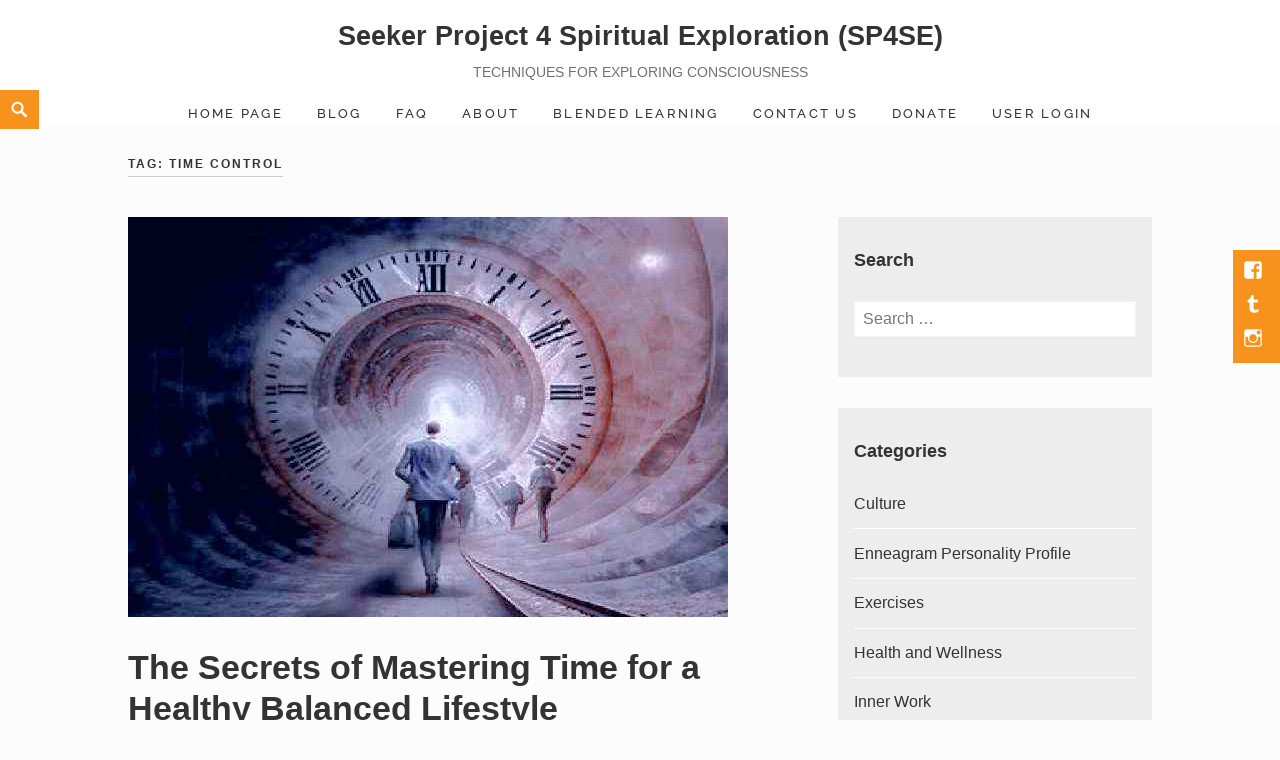

--- FILE ---
content_type: text/html; charset=UTF-8
request_url: https://seekerproject4se.org/tag/time-control/
body_size: 10719
content:
<!DOCTYPE html>
<html lang="en-US" class="no-js" prefix="og: http://ogp.me/ns# fb: http://ogp.me/ns/fb#">
<head>
	<meta charset="UTF-8">
	<meta name="viewport" content="width=device-width">
	<link rel="profile" href="https://gmpg.org/xfn/11">
	
<!-- Open Graph Meta Tags generated by Blog2Social 873 - https://www.blog2social.com -->
<!-- Open Graph Meta Tags generated by Blog2Social 873 - https://www.blog2social.com -->

<!-- Twitter Card generated by Blog2Social 873 - https://www.blog2social.com -->
<!-- Twitter Card generated by Blog2Social 873 - https://www.blog2social.com -->
<link rel='dns-prefetch' href='//www.googletagmanager.com' />
<link rel="alternate" type="application/rss+xml" title="Seeker Project 4 Spiritual Exploration (SP4SE) &raquo; Feed" href="https://seekerproject4se.org/feed/" />
<link rel="alternate" type="application/rss+xml" title="Seeker Project 4 Spiritual Exploration (SP4SE) &raquo; Comments Feed" href="https://seekerproject4se.org/comments/feed/" />
<link rel="alternate" type="application/rss+xml" title="Seeker Project 4 Spiritual Exploration (SP4SE) &raquo; time control Tag Feed" href="https://seekerproject4se.org/tag/time-control/feed/" />
<style id='wp-img-auto-sizes-contain-inline-css' type='text/css'>
img:is([sizes=auto i],[sizes^="auto," i]){contain-intrinsic-size:3000px 1500px}
/*# sourceURL=wp-img-auto-sizes-contain-inline-css */
</style>

<link rel='stylesheet' id='aca33b9c04-css' href='https://seekerproject4se.org/wp-content/plugins/squirrly-seo/view/assets/css/frontend.min.css?ver=12.4.15' type='text/css' media='all' />
<link rel='stylesheet' id='pmb_common-css' href='https://seekerproject4se.org/wp-content/plugins/print-my-blog/assets/styles/pmb-common.css?ver=1763382245' type='text/css' media='all' />
<link rel='stylesheet' id='wp-block-library-css' href='https://seekerproject4se.org/wp-includes/css/dist/block-library/style.min.css?ver=6.9' type='text/css' media='all' />
<style id='global-styles-inline-css' type='text/css'>
:root{--wp--preset--aspect-ratio--square: 1;--wp--preset--aspect-ratio--4-3: 4/3;--wp--preset--aspect-ratio--3-4: 3/4;--wp--preset--aspect-ratio--3-2: 3/2;--wp--preset--aspect-ratio--2-3: 2/3;--wp--preset--aspect-ratio--16-9: 16/9;--wp--preset--aspect-ratio--9-16: 9/16;--wp--preset--color--black: #000000;--wp--preset--color--cyan-bluish-gray: #abb8c3;--wp--preset--color--white: #ffffff;--wp--preset--color--pale-pink: #f78da7;--wp--preset--color--vivid-red: #cf2e2e;--wp--preset--color--luminous-vivid-orange: #ff6900;--wp--preset--color--luminous-vivid-amber: #fcb900;--wp--preset--color--light-green-cyan: #7bdcb5;--wp--preset--color--vivid-green-cyan: #00d084;--wp--preset--color--pale-cyan-blue: #8ed1fc;--wp--preset--color--vivid-cyan-blue: #0693e3;--wp--preset--color--vivid-purple: #9b51e0;--wp--preset--color--orange: #f7931d;--wp--preset--color--gray: #333333;--wp--preset--gradient--vivid-cyan-blue-to-vivid-purple: linear-gradient(135deg,rgb(6,147,227) 0%,rgb(155,81,224) 100%);--wp--preset--gradient--light-green-cyan-to-vivid-green-cyan: linear-gradient(135deg,rgb(122,220,180) 0%,rgb(0,208,130) 100%);--wp--preset--gradient--luminous-vivid-amber-to-luminous-vivid-orange: linear-gradient(135deg,rgb(252,185,0) 0%,rgb(255,105,0) 100%);--wp--preset--gradient--luminous-vivid-orange-to-vivid-red: linear-gradient(135deg,rgb(255,105,0) 0%,rgb(207,46,46) 100%);--wp--preset--gradient--very-light-gray-to-cyan-bluish-gray: linear-gradient(135deg,rgb(238,238,238) 0%,rgb(169,184,195) 100%);--wp--preset--gradient--cool-to-warm-spectrum: linear-gradient(135deg,rgb(74,234,220) 0%,rgb(151,120,209) 20%,rgb(207,42,186) 40%,rgb(238,44,130) 60%,rgb(251,105,98) 80%,rgb(254,248,76) 100%);--wp--preset--gradient--blush-light-purple: linear-gradient(135deg,rgb(255,206,236) 0%,rgb(152,150,240) 100%);--wp--preset--gradient--blush-bordeaux: linear-gradient(135deg,rgb(254,205,165) 0%,rgb(254,45,45) 50%,rgb(107,0,62) 100%);--wp--preset--gradient--luminous-dusk: linear-gradient(135deg,rgb(255,203,112) 0%,rgb(199,81,192) 50%,rgb(65,88,208) 100%);--wp--preset--gradient--pale-ocean: linear-gradient(135deg,rgb(255,245,203) 0%,rgb(182,227,212) 50%,rgb(51,167,181) 100%);--wp--preset--gradient--electric-grass: linear-gradient(135deg,rgb(202,248,128) 0%,rgb(113,206,126) 100%);--wp--preset--gradient--midnight: linear-gradient(135deg,rgb(2,3,129) 0%,rgb(40,116,252) 100%);--wp--preset--font-size--small: 13px;--wp--preset--font-size--medium: 20px;--wp--preset--font-size--large: 36px;--wp--preset--font-size--x-large: 42px;--wp--preset--spacing--20: 0.44rem;--wp--preset--spacing--30: 0.67rem;--wp--preset--spacing--40: 1rem;--wp--preset--spacing--50: 1.5rem;--wp--preset--spacing--60: 2.25rem;--wp--preset--spacing--70: 3.38rem;--wp--preset--spacing--80: 5.06rem;--wp--preset--shadow--natural: 6px 6px 9px rgba(0, 0, 0, 0.2);--wp--preset--shadow--deep: 12px 12px 50px rgba(0, 0, 0, 0.4);--wp--preset--shadow--sharp: 6px 6px 0px rgba(0, 0, 0, 0.2);--wp--preset--shadow--outlined: 6px 6px 0px -3px rgb(255, 255, 255), 6px 6px rgb(0, 0, 0);--wp--preset--shadow--crisp: 6px 6px 0px rgb(0, 0, 0);}:where(.is-layout-flex){gap: 0.5em;}:where(.is-layout-grid){gap: 0.5em;}body .is-layout-flex{display: flex;}.is-layout-flex{flex-wrap: wrap;align-items: center;}.is-layout-flex > :is(*, div){margin: 0;}body .is-layout-grid{display: grid;}.is-layout-grid > :is(*, div){margin: 0;}:where(.wp-block-columns.is-layout-flex){gap: 2em;}:where(.wp-block-columns.is-layout-grid){gap: 2em;}:where(.wp-block-post-template.is-layout-flex){gap: 1.25em;}:where(.wp-block-post-template.is-layout-grid){gap: 1.25em;}.has-black-color{color: var(--wp--preset--color--black) !important;}.has-cyan-bluish-gray-color{color: var(--wp--preset--color--cyan-bluish-gray) !important;}.has-white-color{color: var(--wp--preset--color--white) !important;}.has-pale-pink-color{color: var(--wp--preset--color--pale-pink) !important;}.has-vivid-red-color{color: var(--wp--preset--color--vivid-red) !important;}.has-luminous-vivid-orange-color{color: var(--wp--preset--color--luminous-vivid-orange) !important;}.has-luminous-vivid-amber-color{color: var(--wp--preset--color--luminous-vivid-amber) !important;}.has-light-green-cyan-color{color: var(--wp--preset--color--light-green-cyan) !important;}.has-vivid-green-cyan-color{color: var(--wp--preset--color--vivid-green-cyan) !important;}.has-pale-cyan-blue-color{color: var(--wp--preset--color--pale-cyan-blue) !important;}.has-vivid-cyan-blue-color{color: var(--wp--preset--color--vivid-cyan-blue) !important;}.has-vivid-purple-color{color: var(--wp--preset--color--vivid-purple) !important;}.has-black-background-color{background-color: var(--wp--preset--color--black) !important;}.has-cyan-bluish-gray-background-color{background-color: var(--wp--preset--color--cyan-bluish-gray) !important;}.has-white-background-color{background-color: var(--wp--preset--color--white) !important;}.has-pale-pink-background-color{background-color: var(--wp--preset--color--pale-pink) !important;}.has-vivid-red-background-color{background-color: var(--wp--preset--color--vivid-red) !important;}.has-luminous-vivid-orange-background-color{background-color: var(--wp--preset--color--luminous-vivid-orange) !important;}.has-luminous-vivid-amber-background-color{background-color: var(--wp--preset--color--luminous-vivid-amber) !important;}.has-light-green-cyan-background-color{background-color: var(--wp--preset--color--light-green-cyan) !important;}.has-vivid-green-cyan-background-color{background-color: var(--wp--preset--color--vivid-green-cyan) !important;}.has-pale-cyan-blue-background-color{background-color: var(--wp--preset--color--pale-cyan-blue) !important;}.has-vivid-cyan-blue-background-color{background-color: var(--wp--preset--color--vivid-cyan-blue) !important;}.has-vivid-purple-background-color{background-color: var(--wp--preset--color--vivid-purple) !important;}.has-black-border-color{border-color: var(--wp--preset--color--black) !important;}.has-cyan-bluish-gray-border-color{border-color: var(--wp--preset--color--cyan-bluish-gray) !important;}.has-white-border-color{border-color: var(--wp--preset--color--white) !important;}.has-pale-pink-border-color{border-color: var(--wp--preset--color--pale-pink) !important;}.has-vivid-red-border-color{border-color: var(--wp--preset--color--vivid-red) !important;}.has-luminous-vivid-orange-border-color{border-color: var(--wp--preset--color--luminous-vivid-orange) !important;}.has-luminous-vivid-amber-border-color{border-color: var(--wp--preset--color--luminous-vivid-amber) !important;}.has-light-green-cyan-border-color{border-color: var(--wp--preset--color--light-green-cyan) !important;}.has-vivid-green-cyan-border-color{border-color: var(--wp--preset--color--vivid-green-cyan) !important;}.has-pale-cyan-blue-border-color{border-color: var(--wp--preset--color--pale-cyan-blue) !important;}.has-vivid-cyan-blue-border-color{border-color: var(--wp--preset--color--vivid-cyan-blue) !important;}.has-vivid-purple-border-color{border-color: var(--wp--preset--color--vivid-purple) !important;}.has-vivid-cyan-blue-to-vivid-purple-gradient-background{background: var(--wp--preset--gradient--vivid-cyan-blue-to-vivid-purple) !important;}.has-light-green-cyan-to-vivid-green-cyan-gradient-background{background: var(--wp--preset--gradient--light-green-cyan-to-vivid-green-cyan) !important;}.has-luminous-vivid-amber-to-luminous-vivid-orange-gradient-background{background: var(--wp--preset--gradient--luminous-vivid-amber-to-luminous-vivid-orange) !important;}.has-luminous-vivid-orange-to-vivid-red-gradient-background{background: var(--wp--preset--gradient--luminous-vivid-orange-to-vivid-red) !important;}.has-very-light-gray-to-cyan-bluish-gray-gradient-background{background: var(--wp--preset--gradient--very-light-gray-to-cyan-bluish-gray) !important;}.has-cool-to-warm-spectrum-gradient-background{background: var(--wp--preset--gradient--cool-to-warm-spectrum) !important;}.has-blush-light-purple-gradient-background{background: var(--wp--preset--gradient--blush-light-purple) !important;}.has-blush-bordeaux-gradient-background{background: var(--wp--preset--gradient--blush-bordeaux) !important;}.has-luminous-dusk-gradient-background{background: var(--wp--preset--gradient--luminous-dusk) !important;}.has-pale-ocean-gradient-background{background: var(--wp--preset--gradient--pale-ocean) !important;}.has-electric-grass-gradient-background{background: var(--wp--preset--gradient--electric-grass) !important;}.has-midnight-gradient-background{background: var(--wp--preset--gradient--midnight) !important;}.has-small-font-size{font-size: var(--wp--preset--font-size--small) !important;}.has-medium-font-size{font-size: var(--wp--preset--font-size--medium) !important;}.has-large-font-size{font-size: var(--wp--preset--font-size--large) !important;}.has-x-large-font-size{font-size: var(--wp--preset--font-size--x-large) !important;}
/*# sourceURL=global-styles-inline-css */
</style>

<style id='classic-theme-styles-inline-css' type='text/css'>
/*! This file is auto-generated */
.wp-block-button__link{color:#fff;background-color:#32373c;border-radius:9999px;box-shadow:none;text-decoration:none;padding:calc(.667em + 2px) calc(1.333em + 2px);font-size:1.125em}.wp-block-file__button{background:#32373c;color:#fff;text-decoration:none}
/*# sourceURL=/wp-includes/css/classic-themes.min.css */
</style>
<link rel='stylesheet' id='contact-form-7-css' href='https://seekerproject4se.org/wp-content/plugins/contact-form-7/includes/css/styles.css?ver=6.1.4' type='text/css' media='all' />
<link rel='stylesheet' id='dashicons-css' href='https://seekerproject4se.org/wp-content/cache/asset-cleanup/one/css/item/includes__css__dashicons-min-css-v84ae55930a7774ac68ac72467fec943800a37f6e.css' type='text/css' media='all' />
<link rel='stylesheet' id='parent-style-css' href='https://seekerproject4se.org/wp-content/themes/maishawp/style.css?ver=6.9' type='text/css' media='all' />
<link rel='stylesheet' id='child-style-css' href='https://seekerproject4se.org/wp-content/themes/maishawp-child/style.css?ver=6.9' type='text/css' media='all' />
<link rel='stylesheet' id='maisha-fonts-css' href='https://seekerproject4se.org/wp-content/cache/asset-cleanup/one/css/item/content__fonts__1169856fba73c4733bee14a4795768b8-css-v5ed84e90288964e45daa30ca39b5ab6dde3c5e55.css' type='text/css' media='all' />
<link rel='stylesheet' id='genericons-css' href='https://seekerproject4se.org/wp-content/cache/asset-cleanup/one/css/item/maishawp__genericons__genericons-css-v92d9d66b0b148174379b996d16afc0dc0c9ec33e.css' type='text/css' media='all' />
<link rel='stylesheet' id='maisha-style-css' href='https://seekerproject4se.org/wp-content/themes/maishawp-child/style.css?ver=6.9' type='text/css' media='all' />
<script type="text/javascript" src="https://seekerproject4se.org/wp-content/plugins/charitable/assets/js/libraries/js-cookie.min.js?ver=2.1.4" id="js-cookie-js"></script>
<script type="text/javascript" id="charitable-sessions-js-extra">
/* <![CDATA[ */
var CHARITABLE_SESSION = {"ajaxurl":"https://seekerproject4se.org/wp-admin/admin-ajax.php","id":"","cookie_name":"charitable_session","expiration":"86400","expiration_variant":"82800","secure":"","cookie_path":"/","cookie_domain":"","generated_id":"74cecef0f02c71c58dc27d70d292c6f5","disable_cookie":""};
//# sourceURL=charitable-sessions-js-extra
/* ]]> */
</script>
<script type="text/javascript" src="https://seekerproject4se.org/wp-content/plugins/charitable/assets/js/charitable-session.min.js?ver=1.8.9.1" id="charitable-sessions-js"></script>
<script type="text/javascript" src="https://seekerproject4se.org/wp-includes/js/jquery/jquery.min.js?ver=3.7.1" id="jquery-core-js"></script>
<script type="text/javascript" src="https://seekerproject4se.org/wp-includes/js/jquery/jquery-migrate.min.js?ver=3.4.1" id="jquery-migrate-js"></script>
<!-- Global site tag (gtag.js) - Google Analytics -->
<script async src="https://www.googletagmanager.com/gtag/js?id=G-YKVQSGPQPZ"></script>
<script>
  window.dataLayer = window.dataLayer || [];
  function gtag(){dataLayer.push(arguments);}
  gtag('js', new Date());

  gtag('config', 'G-YKVQSGPQPZ');
  gtag('config', 'UA-119441497-1');	
	<!-- Google tag (gtag.js) -->
</script> <?xml version="1.0"?>

<meta name="p:domain_verify" content="78d34dac7f3f81579201a7ee6176511c"/>
<meta name="facebook-domain-verification" content="5mqgfxipkrkpy22tbntslt4df76jdn" />
<meta name="p:domain_verify" content="78d34dac7f3f81579201a7ee6176511c"/>
	<style type="text/css">
		.aboutpage .cd-fixed-bg-one { padding: px 0;}

		.page-template-default .aboutpage .cd-fixed-bg-one, .blog .aboutpage .cd-fixed-bg-one, .page-template-basic-page .aboutpage .cd-fixed-bg-one { padding: px 0;}
		
		.entry-content a, .news .entry-content a, .page #content .entry-content a, .page #content.intro .entry-content a {color: #003768;}
		
		.page #content .entry-content a, .page #content .entry-content a:hover {border-color: #003768;}

		button,input[type="button"], input[type="reset"], input[type="submit"], .widget_calendar tbody a, .page-template-projects-page .columns hr, .page-template-causes-page .columns hr, 
		.page-template-stories-page .columns hr, .woocommerce .widget_price_filter .ui-slider .ui-slider-handle, .woocommerce .widget_price_filter .ui-slider .ui-slider-range,
		div.wpforms-container-full .wpforms-form input[type=submit], div.wpforms-container-full .wpforms-form button[type=submit], div.wpforms-container-full .wpforms-form .wpforms-page-button { background-color:; }

		.social-navigation, .sidebar .widget .give-submit-button-wrap input[type="submit"], .button, .tribe-events-loop .type-tribe_events.tribe-events-last, #tribe-events .tribe-events-button, 
		#tribe-events .tribe-events-button:hover, #tribe_events_filters_wrapper input[type=submit], .tribe-events-button, .tribe-events-button.tribe-active:hover, .tribe-events-button.tribe-inactive, 
		.tribe-events-button:hover, .tribe-events-calendar td.tribe-events-present div[id*=tribe-events-daynum-], .tribe-events-calendar td.tribe-events-present div[id*=tribe-events-daynum-]>a, 
		#tribe-events-content .tribe-events-calendar td.tribe-events-present.mobile-active:hover, .tribe-events-calendar td.tribe-events-present.mobile-active, 
		.tribe-events-calendar td.tribe-events-present.mobile-active div[id*=tribe-events-daynum-], .tribe-events-calendar td.tribe-events-present.mobile-active div[id*=tribe-events-daynum-] a, 
		.widget.buddypress #bp-login-widget-form #bp-login-widget-submit, .woocommerce span.onsale, .search-toggle, input#give-purchase-button, [id*=give-form].give-display-modal .give-btn, 
		[id*=give-form].give-display-reveal .give-btn, .navigation-main li.color a, .main-small-navigation li.color a, #sidebar input#bbp_search_submit { background:; }
		
		.news .entry-content a.more-link:focus { color:; }
		
		.headerblock .navigation-main a:hover { color:; }
		
		.sidebar .widget .give-submit-button-wrap input[type="submit"], 
		.button,
		.entry-content a.button, 
		.tribe-events-loop .type-tribe_events.tribe-events-last, 
		#tribe-events .tribe-events-button, 
		#tribe-events .tribe-events-button:hover, 
		#tribe_events_filters_wrapper input[type=submit], 
		.tribe-events-button, .tribe-events-button.tribe-active:hover, 
		.tribe-events-button.tribe-inactive, 
		.tribe-events-button:hover, 
		.tribe-events-calendar td.tribe-events-present div[id*=tribe-events-daynum-], 
		.tribe-events-calendar td.tribe-events-present div[id*=tribe-events-daynum-]>a,
		#tribe-events-content .tribe-events-calendar td.tribe-events-present.mobile-active:hover, 
		.tribe-events-calendar td.tribe-events-present.mobile-active, 
		.tribe-events-calendar td.tribe-events-present.mobile-active div[id*=tribe-events-daynum-], 
		.tribe-events-calendar td.tribe-events-present.mobile-active div[id*=tribe-events-daynum-] a, 
		.widget.buddypress #bp-login-widget-form #bp-login-widget-submit, 
		.woocommerce span.onsale, 
		.content-caption .button, 
		button, 
		input[type="button"], 
		input[type="reset"], 
		input[type="submit"], 
		.block-two-content .button, 
		button,
		input[type="button"], 
		input[type="reset"],
		input[type="submit"],
		[id*=give-form].give-display-modal .give-btn, 
		[id*=give-form].give-display-reveal .give-btn,
		.ps-member-is-online,
		.ps-focus-title>span>span,
		.navigation-main li.color a,
		.main-small-navigation li.color a,
		.navigation-main li.color a:hover,
		.main-small-navigation li.color a:hover, 
		#sidebar input#bbp_search_submit:hover,
		#sidebar input#bbp_search_submit, div.wpforms-container-full .wpforms-form input[type=submit], 
		div.wpforms-container-full .wpforms-form button[type=submit], 
		div.wpforms-container-full .wpforms-form .wpforms-page-button { color:#9e9e9e; }
		
		.tribe-events-button, .tribe-events-button:hover, #peepso-wrap .ps-btn-login, .ps-btn-primary, .ps-progress-bar>span, .ps-btn-login, .ps-button-action { background:!important; }
		
		.ps-input:focus, .ps-select:focus { border:!important; }
		
		.color, .cd-panel-content a,.page-template-staff-page .staff-column ul a,.page-template-full-bg-page .aboutpage ul a, .woocommerce ul.products li.product .price,.woocommerce span.amount,.woocommerce .woocommerce-message:before { color: ; }
		
		blockquote { border-left-color: ; }
		
		.block-four .post .entry-title { border-bottom-color: ; }
		
		.woocommerce .woocommerce-message { border-top-color: ; }
			
		.page-template-front-page-one .soliloquy-theme-karisma .soliloquy-caption-inside a, .page-template-front-page-one .soliloquy-theme-karisma .soliloquy-caption-inside .soliloquy-fc-title-link, .page-template-front-page-one .soliloquy-theme-karisma.soliloquy-caption-inside .soliloquy-fc-read-more,.single-product p.price { color: !important; }
		
		.button:hover, .navigation-main li.color a:hover, .main-small-navigation li.color a:hover, #sidebar input#bbp_search_submit:hover { background:; }
		
		.pagination .prev,.pagination .next,.tagcloud a,.sticky-post,.page-links a,.cd-panel-container,.aboutpage .cd-fixed-bg-one,.aboutpage .cd-fixed-bg-one.withoutimg, .woocommerce .widget_price_filter .price_slider_wrapper .ui-widget-content { background-color:#494949; }
		
		.woocommerce .widget_price_filter .price_slider_wrapper .ui-widget-content { color:#494949; }
		
		.news .entry-content a.more-link,.news .entry-content a.button,.block-two,.overlay,.info_pic,.info_details .button,.tribe-events-read-more,#tribe-bar-form .tribe-bar-submit input[type=submit],#buddypress div.generic-button a,.woocommerce #respond input#submit.alt, .woocommerce a.button.alt, .woocommerce button.button.alt, .woocommerce input.button.alt,.woocommerce #respond input#submit.alt:hover, .woocommerce a.button.alt:hover, .woocommerce button.button.alt:hover, .woocommerce input.button.alt:hover,.comment-list .reply a, .footer { background:#494949; }
		
		.sticky-post, .page-template-about-page .info .entry-content a.button, .comment-list .reply a, #buddypress div.generic-button a, .woocommerce button.button.alt,
		.block-two .entry-content h1, .block-two .entry-content h1, .news .entry-content a.more-link { color:; }
		
		@media screen and (max-width: 955px){
			.main-small-navigation div, .pagination { background-color:#ededed; }
		}
		
		@media screen and (max-width: 48.75em) {
			.content-caption { background:#494949; }
			}
		
		.sidebar .widget input[type="submit"],.sidebar .widget,.page-template-about-page .columns .entry-content,.info,body.page-template-full-width-page,.page-template-events-page-php,.page.page-template-full-width-page div.give-form-wrap,.page.page-template-staff-page .columns .entry-content,.tribe-events-back,.tribe-events-day .tribe-events-day-time-slot h5,.page-template-buddypress-php,.page-template-forum-php,.page-template-404-php,#buddypress #search-groups-form input[type=submit],#buddypress #members-dir-search input[type=submit],#buddypress div.item-list-tabs ul li.last select,input#bbp_search_submit,.woocommerce .page-title,.woocommerce .page-description,.woocommerce #respond input#submit, .woocommerce a.button, .woocommerce button.button, .woocommerce input.button,form.wpcf7-form,.page-template-projects-page .fourcolumn:hover,.page-template-causes-page .fourcolumn:hover,.page-template-stories-page .fourcolumn:hover,
		.page-template-stories-page a.more-link,blockquote, .buddypress, .bbpress, .wpforms-form { background:#ededed; }
		
		.site-header, .headerblock, .menu-toggle, .headerblock.standard, .headerblock.alternative, .headerblock.standard .site-header, .headerblock.alternative .site-header { background:; }
		
		.navigation-main a, .navigation-main ul li.menu-item-has-children > a:after { color:; }
		
		.navigation-main ul ul a, .navigation-main ul ul ul a { color:; }
		
		.navigation-main li li.current_page_item > a, .navigation-main li li.current-menu-item > a, .navigation-main ul ul { background-color:; }
		
		.navigation-main .current_page_item > a, .navigation-main .current-menu-item > a, .navigation-main .current_page_ancestor > a { color:; }
		
		.footer a, .footer .widget, .copyright, .footer .widget-title { color:#fff9f9; }
		
		.site-info a:hover { border-color:#fff9f9; }
		
		.footer { background:#333333; }
		
		.copyright { border-top-color: #292929; }
		
		body { background:#fcfcfc; }		
		
		@media screen and (min-width: 59.6875em) {
		.search-toggle, .search-box-wrapper, .standard-header .search-toggle, .standard-header .search-box-wrapper, .alternative-header .search-toggle, .alternative-header .search-box-wrapper, .fixed .search-toggle { margin-top:90px; }
		}
		@media screen and (max-width: 59.6875em) {
		.search-toggle, .search-box-wrapper, .standard-header .search-toggle, .standard-header .search-box-wrapper, 
		.alternative-header .search-toggle, .alternative-header .search-box-wrapper, .fixed .search-toggle { margin-top:0px; }}
		
		@media screen and (max-width: 955px){
			.custom-logo {
				width: px;
			}
		}

		@media screen and (min-width: 59.6875em) {
		.social-navigation { top:250px; }
		}
		
				
				.archive.woocommerce .widget-area {
			display: none;
		}
		.archive.woocommerce .footer .widget-area {
			display: block;
		}
		.woocommerce div#primary {
			width: 100%;
			float: none;
			margin-right: 0;
		}
				
				
				.second-block .overlay {
			opacity: 0.6;
		}
		
				.content-caption {
			background: rgba(0,0,0,0.5);
		}
				
				.aboutpage .cd-fixed-bg-one .overlay {
			background: rgba(0,0,0,1.0);
		}
				
	</style>
	<style id="charitable-highlight-colour-styles">.campaign-raised .amount,.campaign-figures .amount,.donors-count,.time-left,.charitable-form-field a:not(.button),.charitable-form-fields .charitable-fieldset a:not(.button),.charitable-notice,.charitable-notice .errors a {color:;}#charitable-donation-form .charitable-notice {border-color:;}.campaign-progress-bar .bar,.donate-button,.charitable-donation-form .donation-amount.selected,.charitable-donation-amount-form .donation-amount.selected { background-color:#f89d35; }.charitable-donation-form .donation-amount.selected,.charitable-donation-amount-form .donation-amount.selected,.charitable-notice,.charitable-drag-drop-images li:hover a.remove-image,.supports-drag-drop .charitable-drag-drop-dropzone.drag-over { border-color:#f89d35; }</style><link rel="icon" href="https://seekerproject4se.org/wp-content/uploads/2018/03/buddha-avatar-lying-down--100x100.jpg" sizes="32x32" />
<link rel="icon" href="https://seekerproject4se.org/wp-content/uploads/2018/03/buddha-avatar-lying-down-.jpg" sizes="192x192" />
<link rel="apple-touch-icon" href="https://seekerproject4se.org/wp-content/uploads/2018/03/buddha-avatar-lying-down-.jpg" />
<meta name="msapplication-TileImage" content="https://seekerproject4se.org/wp-content/uploads/2018/03/buddha-avatar-lying-down-.jpg" />
		<style type="text/css" id="wp-custom-css">
			.content-caption .entry-content h1 { letter-spacing: 0px;}
		</style>
			<!-- Fonts Plugin CSS - https://fontsplugin.com/ -->
	<style>
		:root {
--font-base: Arial, Helvetica Neue, Helvetica, sans-serif;
--font-headings: Arial, Helvetica Neue, Helvetica, sans-serif;
--font-input: Arial, Helvetica Neue, Helvetica, sans-serif;
}
body, #content, .entry-content, .post-content, .page-content, .post-excerpt, .entry-summary, .entry-excerpt, .widget-area, .widget, .sidebar, #sidebar, footer, .footer, #footer, .site-footer {
font-family: Arial, Helvetica Neue, Helvetica, sans-serif !important;
 }
#site-title, .site-title, #site-title a, .site-title a, .entry-title, .entry-title a, h1, h2, h3, h4, h5, h6, .widget-title, .elementor-heading-title {
font-family: Arial, Helvetica Neue, Helvetica, sans-serif !important;
 }
button, .button, input, select, textarea, .wp-block-button, .wp-block-button__link {
font-family: Arial, Helvetica Neue, Helvetica, sans-serif !important;
 }
#site-title, .site-title, #site-title a, .site-title a, #site-logo, #site-logo a, #logo, #logo a, .logo, .logo a, .wp-block-site-title, .wp-block-site-title a {
font-family: Arial, Helvetica Neue, Helvetica, sans-serif !important;
 }
#site-description, .site-description, #site-tagline, .site-tagline, .wp-block-site-tagline {
font-family: Arial, Helvetica Neue, Helvetica, sans-serif !important;
 }
.entry-content, .entry-content p, .post-content, .page-content, .post-excerpt, .entry-summary, .entry-excerpt, .excerpt, .excerpt p, .type-post p, .type-page p, .wp-block-post-content, .wp-block-post-excerpt, .elementor, .elementor p {
font-family: Arial, Helvetica Neue, Helvetica, sans-serif !important;
 }
.wp-block-post-title, .wp-block-post-title a, .entry-title, .entry-title a, .post-title, .post-title a, .page-title, .entry-content h1, #content h1, .type-post h1, .type-page h1, .elementor h1 {
font-family: Arial, Helvetica Neue, Helvetica, sans-serif !important;
 }
.entry-content h2, .post-content h2, .page-content h2, #content h2, .type-post h2, .type-page h2, .elementor h2 {
font-family: Arial, Helvetica Neue, Helvetica, sans-serif !important;
 }
.entry-content h3, .post-content h3, .page-content h3, #content h3, .type-post h3, .type-page h3, .elementor h3 {
font-family: Arial, Helvetica Neue, Helvetica, sans-serif !important;
 }
.entry-content h4, .post-content h4, .page-content h4, #content h4, .type-post h4, .type-page h4, .elementor h4 {
font-family: Arial, Helvetica Neue, Helvetica, sans-serif !important;
 }
.entry-content h5, .post-content h5, .page-content h5, #content h5, .type-post h5, .type-page h5, .elementor h5 {
font-family: Arial, Helvetica Neue, Helvetica, sans-serif !important;
 }
.entry-content h6, .post-content h6, .page-content h6, #content h6, .type-post h6, .type-page h6, .elementor h6 {
font-family: Arial, Helvetica Neue, Helvetica, sans-serif !important;
 }
blockquote, .wp-block-quote, blockquote p, .wp-block-quote p {
font-family: Arial, Helvetica Neue, Helvetica, sans-serif !important;
 }
.widget-title, .widget-area h1, .widget-area h2, .widget-area h3, .widget-area h4, .widget-area h5, .widget-area h6, #secondary h1, #secondary h2, #secondary h3, #secondary h4, #secondary h5, #secondary h6 {
font-family: Arial, Helvetica Neue, Helvetica, sans-serif !important;
 }
.widget-area, .widget, .sidebar, #sidebar, #secondary {
font-family: Arial, Helvetica Neue, Helvetica, sans-serif !important;
 }
footer h1, footer h2, footer h3, footer h4, footer h5, footer h6, .footer h1, .footer h2, .footer h3, .footer h4, .footer h5, .footer h6, #footer h1, #footer h2, #footer h3, #footer h4, #footer h5, #footer h6 {
font-family: Arial, Helvetica Neue, Helvetica, sans-serif !important;
 }
footer, #footer, .footer, .site-footer {
font-family: Arial, Helvetica Neue, Helvetica, sans-serif !important;
 }
	</style>
	<!-- Fonts Plugin CSS -->
	<title>time control - Seeker Project 4 Spiritual Exploration (SP4SE)</title><meta name="robots" content="index,follow"><meta name="googlebot" content="index,follow,max-snippet:-1,max-image-preview:large,max-video-preview:-1"><meta name="bingbot" content="index,follow,max-snippet:-1,max-image-preview:large,max-video-preview:-1"><link rel="canonical" href="https://seekerproject4se.org/tag/time-control/" /><link rel="alternate" type="application/rss+xml" href="https://seekerproject4se.org/sitemap.xml" /><meta name="dc.language" content="en" /><meta name="dc.language.iso" content="en_US" /><meta name="dc.publisher" content="Seeker Project 4 Spiritual Exploration (SP4SE)" /><meta name="dc.title" content="time control - Seeker Project 4 Spiritual Exploration (SP4SE)" /><meta property="og:url" content="https://seekerproject4se.org/tag/time-control/" /><meta property="og:title" content="time control - Seeker Project 4 Spiritual Exploration (SP4SE)" /><meta property="og:description" content="" /><meta property="og:type" content="website" /><meta property="og:site_name" content="Seeker Project 4 Spiritual Exploration (SP4SE)" /><meta property="og:locale" content="en_US" /><meta property="fb:app_id" content="914070493201519" /><meta property="twitter:url" content="https://seekerproject4se.org/tag/time-control/" /><meta property="twitter:title" content="time control - Seeker Project 4 Spiritual Exploration (SP4SE)" /><meta property="twitter:description" content="" /><meta property="twitter:domain" content="Seeker Project 4 Spiritual Exploration (SP4SE)" /><meta property="twitter:card" content="summary_large_image" /><meta property="twitter:creator" content="@project_se67990" /><meta property="twitter:site" content="@project_se67990" /><script async src='https://www.googletagmanager.com/gtag/js?id=G-N8EREDYLTH'></script><script>window.dataLayer = window.dataLayer || [];function gtag(){dataLayer.push(arguments);}gtag('js', new Date());gtag('config', 'G-N8EREDYLTH');</script>
</head>

<body class="archive tag tag-time-control tag-1082 wp-embed-responsive wp-theme-maishawp wp-child-theme-maishawp-child user-registration-page ur-settings-sidebar-show alternative-header projects-four-columns-layout fixed-image">
	<div class="headerblock alternative">
		<div class="content site-content">
			<a class="skip-link screen-reader-text" href="#site">Skip to content</a>
			<header id="masthead" class="site-header" role="banner">
															<p class="site-title"><a href="https://seekerproject4se.org/" rel="home">Seeker Project 4 Spiritual Exploration (SP4SE)</a></p>
										<p class="site-description">Techniques for exploring consciousness</p>
														<div id="secondary">
					<nav id="site-navigation" class="navigation-main" role="navigation" aria-label="Primary menu">
					<button class="menu-toggle anarielgenericon" aria-controls="primary-menu" aria-expanded="false"><span>Primary Menu</span></button>
					<div class="menu-mainnav-container"><ul id="primary-menu" class="nav-menu"><li id="menu-item-3126" class="menu-item menu-item-type-post_type menu-item-object-page menu-item-home menu-item-3126"><a href="https://seekerproject4se.org/">Home Page</a></li>
<li id="menu-item-865" class="menu-item menu-item-type-post_type menu-item-object-page current_page_parent menu-item-865"><a href="https://seekerproject4se.org/blog/" title="				">Blog</a></li>
<li id="menu-item-877" class="menu-item menu-item-type-post_type menu-item-object-page menu-item-877"><a href="https://seekerproject4se.org/faq-about-spiritual-exploration/" title="		">FAQ</a></li>
<li id="menu-item-867" class="menu-item menu-item-type-post_type menu-item-object-page menu-item-867"><a href="https://seekerproject4se.org/about-us/" title="			">About</a></li>
<li id="menu-item-4133" class="menu-item menu-item-type-post_type menu-item-object-page menu-item-4133"><a href="https://seekerproject4se.org/blended-learning-process/">Blended Learning</a></li>
<li id="menu-item-864" class="menu-item menu-item-type-post_type menu-item-object-page menu-item-864"><a href="https://seekerproject4se.org/contact-us/" title="				">Contact Us</a></li>
<li id="menu-item-2568" class="menu-item menu-item-type-post_type menu-item-object-page menu-item-2568"><a href="https://seekerproject4se.org/donations/" title="				">Donate</a></li>
<li id="menu-item-32362" class="menu-item menu-item-type-post_type menu-item-object-page menu-item-32362"><a href="https://seekerproject4se.org/user-registraiton/">User Login</a></li>
</ul></div>					</nav><!-- #site-navigation -->
					</div>
							</header><!-- .site-header -->
		</div><!-- .site-content -->
	</div><!-- .headerblock -->
		<div class="search-toggle">
		<a href="#search-container" class="screen-reader-text" aria-expanded="false" aria-controls="search-container">Search</a>
	</div>
	<div id="search-container" class="search-box-wrapper hide">
		<div class="search-box">
			<form role="search" method="get" class="search-form" action="https://seekerproject4se.org/">
				<label>
					<span class="screen-reader-text">Search for:</span>
					<input type="search" class="search-field" placeholder="Search &hellip;" value="" name="s" />
				</label>
				<input type="submit" class="search-submit screen-reader-text" value="Search" />
			</form>		</div>
	</div>
	<div id="site">	<div class="hfeed site">
		<div class="content site-content">
			<main class="main site-main" role="main">
				<div class="single-themes-page clear news">
					<header class="page-header">
						<h1 class="page-title">Tag: <span>time control</span></h1>					</header><!-- .page-header -->
										<div class="two_third">
						<div id="primary" class="content-area">
												
<article id="post-35412" class="post-35412 post type-post status-publish format-standard has-post-thumbnail hentry category-magic category-philosophy category-posts tag-be-present-and-cherish-time-with-loved-ones tag-crafty-tricks-for-effective-time-management-tools tag-create-art-and-live-outside-of-time tag-expert-tips-for-efficient-time-management tag-find-your-soul-in-solitude tag-honor-your-ancestors-to-memorize-time tag-listen-to-music-to-decorate-the-hours tag-meditate-to-find-inner-peace tag-practice-kindness-to-help-others-appreciate-time tag-read-to-time-travel tag-set-daily-goals-to-stretch-time tag-sun-gaze-to-commemorate-the-passing-of-time tag-the-secrets-of-time tag-time-control tag-time-travel tag-time-travel-while-dreaming tag-use-self-care-to-enjoy-the-simple-pleasures-of-time tag-what-are-the-secrets-of-time-travel tag-write-to-feel-the-depth-of-time">

		<a href="https://seekerproject4se.org/2025/05/31/secrets-of-mastering-time-for-a-healthy-balanced-lifestyle-best-time-management-techniques-time-mastery-techniques-for-goal-setting/">
	<img width="600" height="400" src="https://seekerproject4se.org/wp-content/uploads/2025/05/secrets-of-mastering-time-for-a-healthy-balanced-lifestyle-best-time-management-techniques-time-mastery-techniques-for-goal-setting.jpg" class="attachment-maisha-post-thumbnail size-maisha-post-thumbnail wp-post-image" alt="secrets of mastering time for a healthy balanced lifestyle best time management techniques time mastery techniques for goal setting" decoding="async" fetchpriority="high" srcset="https://seekerproject4se.org/wp-content/uploads/2025/05/secrets-of-mastering-time-for-a-healthy-balanced-lifestyle-best-time-management-techniques-time-mastery-techniques-for-goal-setting.jpg 600w, https://seekerproject4se.org/wp-content/uploads/2025/05/secrets-of-mastering-time-for-a-healthy-balanced-lifestyle-best-time-management-techniques-time-mastery-techniques-for-goal-setting-200x133.jpg 200w, https://seekerproject4se.org/wp-content/uploads/2025/05/secrets-of-mastering-time-for-a-healthy-balanced-lifestyle-best-time-management-techniques-time-mastery-techniques-for-goal-setting-150x100.jpg 150w, https://seekerproject4se.org/wp-content/uploads/2025/05/secrets-of-mastering-time-for-a-healthy-balanced-lifestyle-best-time-management-techniques-time-mastery-techniques-for-goal-setting-547x365.jpg 547w, https://seekerproject4se.org/wp-content/uploads/2025/05/secrets-of-mastering-time-for-a-healthy-balanced-lifestyle-best-time-management-techniques-time-mastery-techniques-for-goal-setting-300x200.jpg 300w, https://seekerproject4se.org/wp-content/uploads/2025/05/secrets-of-mastering-time-for-a-healthy-balanced-lifestyle-best-time-management-techniques-time-mastery-techniques-for-goal-setting-524x349.jpg 524w, https://seekerproject4se.org/wp-content/uploads/2025/05/secrets-of-mastering-time-for-a-healthy-balanced-lifestyle-best-time-management-techniques-time-mastery-techniques-for-goal-setting-420x280.jpg 420w, https://seekerproject4se.org/wp-content/uploads/2025/05/secrets-of-mastering-time-for-a-healthy-balanced-lifestyle-best-time-management-techniques-time-mastery-techniques-for-goal-setting-444x296.jpg 444w" sizes="(max-width: 600px) 100vw, 600px" />	</a>
	
	<header class="entry-header">
		<h2 class="entry-title"><a href="https://seekerproject4se.org/2025/05/31/secrets-of-mastering-time-for-a-healthy-balanced-lifestyle-best-time-management-techniques-time-mastery-techniques-for-goal-setting/" rel="bookmark">The Secrets of Mastering Time for a Healthy Balanced Lifestyle</a></h2>	</header><!-- .entry-header -->

	
	<div class="entry-content">
				<p>Our culture tells us happiness depends on career and financial success. But, is this assertion accurate? To find out, let&#8217;s explore this assertion through the secrets of mastering time for a healthy, balanced lifestyle.</p>
					</div><!-- .entry-content -->

	
	
</article><!-- #post-## -->						</div>
					</div>
					<div class="one_third lastcolumn">
						<div id="sidebar" class="sidebar">
						
			<div class="widget-area" role="complementary">
			<aside id="search-3" class="widget widget_search clear"><h2 class="widget-title">Search</h2><form role="search" method="get" class="search-form" action="https://seekerproject4se.org/">
				<label>
					<span class="screen-reader-text">Search for:</span>
					<input type="search" class="search-field" placeholder="Search &hellip;" value="" name="s" />
				</label>
				<input type="submit" class="search-submit screen-reader-text" value="Search" />
			</form></aside><aside id="categories-14" class="widget widget_categories clear"><h2 class="widget-title">Categories</h2>
			<ul>
					<li class="cat-item cat-item-3470"><a href="https://seekerproject4se.org/posts/culture/">Culture</a>
</li>
	<li class="cat-item cat-item-506"><a href="https://seekerproject4se.org/posts/enneagram/">Enneagram Personality Profile</a>
</li>
	<li class="cat-item cat-item-327"><a href="https://seekerproject4se.org/posts/exercises/">Exercises</a>
</li>
	<li class="cat-item cat-item-330"><a href="https://seekerproject4se.org/posts/health-and-wellness/">Health and Wellness</a>
</li>
	<li class="cat-item cat-item-3789"><a href="https://seekerproject4se.org/posts/inner-work/">Inner Work</a>
</li>
	<li class="cat-item cat-item-771"><a href="https://seekerproject4se.org/posts/law-of-attraction/">Law of Attraction</a>
</li>
	<li class="cat-item cat-item-363"><a href="https://seekerproject4se.org/posts/logical-reasoning/">Logical Reasoning</a>
</li>
	<li class="cat-item cat-item-784"><a href="https://seekerproject4se.org/posts/magic/">Magic</a>
</li>
	<li class="cat-item cat-item-331"><a href="https://seekerproject4se.org/posts/martial-arts/">Martial Arts</a>
</li>
	<li class="cat-item cat-item-408"><a href="https://seekerproject4se.org/posts/meditation/">Meditation</a>
</li>
	<li class="cat-item cat-item-1854"><a href="https://seekerproject4se.org/posts/paranormal-supernatural-unknown/">Paranormal Supernatural Unknown</a>
</li>
	<li class="cat-item cat-item-414"><a href="https://seekerproject4se.org/posts/philosophy/">Philosophy</a>
</li>
	<li class="cat-item cat-item-32"><a href="https://seekerproject4se.org/posts/">Posts</a>
</li>
	<li class="cat-item cat-item-339"><a href="https://seekerproject4se.org/posts/psychological/">Psychological</a>
</li>
	<li class="cat-item cat-item-516"><a href="https://seekerproject4se.org/posts/religion/">Religion</a>
</li>
	<li class="cat-item cat-item-849"><a href="https://seekerproject4se.org/posts/science/">Science</a>
</li>
	<li class="cat-item cat-item-329"><a href="https://seekerproject4se.org/posts/shamanism/">Shamanism</a>
</li>
	<li class="cat-item cat-item-381"><a href="https://seekerproject4se.org/posts/spiritual-exploration/">Spiritual Exploration</a>
</li>
	<li class="cat-item cat-item-496"><a href="https://seekerproject4se.org/posts/spiritual-journal/">Spiritual Journal</a>
</li>
	<li class="cat-item cat-item-507"><a href="https://seekerproject4se.org/posts/virtual-learning/">Virtual Learning</a>
</li>
	<li class="cat-item cat-item-520"><a href="https://seekerproject4se.org/posts/virtues-of-the-spirit/">Virtues of the Spirit</a>
</li>
			</ul>

			</aside>		</div><!-- .widget-area -->
							</div><!-- .sidebar -->
					</div>
									</div>
			</main><!-- .content-area -->
		</div><!-- .site-content -->
	</div><!-- .site -->
	</div><!-- #site -->
	<footer id="colophon" class="site-footer" role="contentinfo">
		<div class="footer">
			<div class="site-info">
				<div class="hfeed site">
					<div class="content site-content">
																<div class="clear widget-area optional-widget-area footer-widget-area" role="complementary">
			<div class="three-widgets">
				<aside id="text-4" class="widget widget_text"><h3 class="widget-title">About</h3>			<div class="textwidget"><p><a href="https://seekerproject4se.org/privacy-policy/">Privacy Policy</a><br />
<a href="https://seekerproject4se.org/about-us/">About</a></p>
</div>
		</aside><aside id="text-17" class="widget widget_text"><h3 class="widget-title">Navigate</h3>			<div class="textwidget"><p><a href="https://seekerproject4se.org/">Front Page</a><br />
<a href="https://seekerproject4se.org/about/">About Us</a><br />
<a href="https://seekerproject4se.org/shop/">Learning Options</a><br />
<a href="https://seekerproject4se.org/blog/">Blog/Posts</a><br />
<a href="https://seekerproject4se.org/donations/">Take Action</a></p>
<p>&nbsp;</p>
</div>
		</aside><aside id="text-15" class="widget widget_text"><h3 class="widget-title">Connect</h3>			<div class="textwidget"><p>Use the <a href="https://seekerproject4se.org/contact-us/">Contact Form</a><br />
Powered by <a target="_blank"  rel="nofollow"  href="https://www.interserver.net/">Interserver</a></p>
</div>
		</aside>			</div>
		</div>
														<div class="copyright">
						<a class="privacy-policy-link" href="https://seekerproject4se.org/privacy-policy/" rel="privacy-policy">Privacy Policy</a><span role="separator" aria-hidden="true"></span>						
												</div>
					</div><!-- .footerwidgets -->
				</div><!-- .site-info -->
			</div><!-- .page -->
		</div><!-- .footer -->
					<nav id="social-navigation" class="social-navigation" role="navigation">
				<div class="menu-social-menu-container"><ul id="menu-social-menu" class="menu"><li id="menu-item-848" class="menu-item menu-item-type-custom menu-item-object-custom menu-item-848"><a target="_blank"  rel="nofollow"  href="https://www.facebook.com/" title="				"><span class="screen-reader-text">Facebook</span></a></li>
<li id="menu-item-6268" class="menu-item menu-item-type-custom menu-item-object-custom menu-item-6268"><a target="_blank"  rel="nofollow"  href="https://www.tumblr.com/"><span class="screen-reader-text">Tumblr</span></a></li>
<li id="menu-item-124841" class="menu-item menu-item-type-custom menu-item-object-custom menu-item-124841"><a target="_blank"  rel="nofollow"  href="https://www.instagram.com/"><span class="screen-reader-text">Menu Item</span></a></li>
</ul></div>			</nav><!-- .social-navigation -->
			</footer><!-- .site-footer -->

<script type="speculationrules">
{"prefetch":[{"source":"document","where":{"and":[{"href_matches":"/*"},{"not":{"href_matches":["/wp-*.php","/wp-admin/*","/wp-content/uploads/*","/wp-content/*","/wp-content/plugins/*","/wp-content/themes/maishawp-child/*","/wp-content/themes/maishawp/*","/*\\?(.+)"]}},{"not":{"selector_matches":"a[rel~=\"nofollow\"]"}},{"not":{"selector_matches":".no-prefetch, .no-prefetch a"}}]},"eagerness":"conservative"}]}
</script>
<script type="text/javascript" id="wpil-frontend-script-js-extra">
/* <![CDATA[ */
var wpilFrontend = {"ajaxUrl":"/wp-admin/admin-ajax.php","postId":"1082","postType":"term","openInternalInNewTab":"1","openExternalInNewTab":"1","disableClicks":"0","openLinksWithJS":"0","trackAllElementClicks":"0","clicksI18n":{"imageNoText":"Image in link: No Text","imageText":"Image Title: ","noText":"No Anchor Text Found"}};
//# sourceURL=wpil-frontend-script-js-extra
/* ]]> */
</script>
<script type="text/javascript" defer='defer' src="https://seekerproject4se.org/wp-content/plugins/link-whisper-premium/js/frontend.min.js?ver=1766885855" id="wpil-frontend-script-js"></script>
<script type="text/javascript" src="https://seekerproject4se.org/wp-content/plugins/charitable/assets/js/charitable-frontend.min.js?ver=1.8.9.1" id="charitable-frontend-v2-js"></script>
<script type="text/javascript" src="https://seekerproject4se.org/wp-content/themes/maishawp/js/skip-link-focus-fix.js?ver=20141010" id="maisha-skip-link-focus-fix-js"></script>
<script type="text/javascript" src="https://seekerproject4se.org/wp-content/themes/maishawp/js/navigation.js?ver=20120206" id="maisha-navigation-js"></script>
<script type="text/javascript" src="https://seekerproject4se.org/wp-content/themes/maishawp/js/search.js?ver=1.0" id="maisha-search-js"></script>
<script type="text/javascript" id="maisha-script-js-extra">
/* <![CDATA[ */
var screenReaderText = {"expand":"\u003Cspan class=\"screen-reader-text\"\u003Eexpand child menu\u003C/span\u003E","collapse":"\u003Cspan class=\"screen-reader-text\"\u003Ecollapse child menu\u003C/span\u003E"};
//# sourceURL=maisha-script-js-extra
/* ]]> */
</script>
<script type="text/javascript" src="https://seekerproject4se.org/wp-content/themes/maishawp/js/functions.js?ver=1.0" id="maisha-script-js"></script>
<script type="text/javascript" defer='defer' src="https://www.google.com/recaptcha/api.js?render=6LfuyVQfAAAAADJimnBFhxvVfW9fgfJQvfCFj0Zb&amp;ver=3.0" id="google-recaptcha-js"></script>
<script type="text/javascript" src="https://seekerproject4se.org/wp-includes/js/dist/vendor/wp-polyfill.min.js?ver=3.15.0" id="wp-polyfill-js"></script>
<script type="text/javascript" id="wpcf7-recaptcha-js-before">
/* <![CDATA[ */
var wpcf7_recaptcha = {
    "sitekey": "6LfuyVQfAAAAADJimnBFhxvVfW9fgfJQvfCFj0Zb",
    "actions": {
        "homepage": "homepage",
        "contactform": "contactform"
    }
};
//# sourceURL=wpcf7-recaptcha-js-before
/* ]]> */
</script>
<script type="text/javascript" src="https://seekerproject4se.org/wp-content/plugins/contact-form-7/modules/recaptcha/index.js?ver=6.1.4" id="wpcf7-recaptcha-js"></script>

<script defer src="https://static.cloudflareinsights.com/beacon.min.js/vcd15cbe7772f49c399c6a5babf22c1241717689176015" integrity="sha512-ZpsOmlRQV6y907TI0dKBHq9Md29nnaEIPlkf84rnaERnq6zvWvPUqr2ft8M1aS28oN72PdrCzSjY4U6VaAw1EQ==" data-cf-beacon='{"version":"2024.11.0","token":"06a7266122674ec4bfafc423be29d376","r":1,"server_timing":{"name":{"cfCacheStatus":true,"cfEdge":true,"cfExtPri":true,"cfL4":true,"cfOrigin":true,"cfSpeedBrain":true},"location_startswith":null}}' crossorigin="anonymous"></script>
</body>
</html>

<!-- Page cached by LiteSpeed Cache 7.7 on 2026-01-19 08:09:22 -->